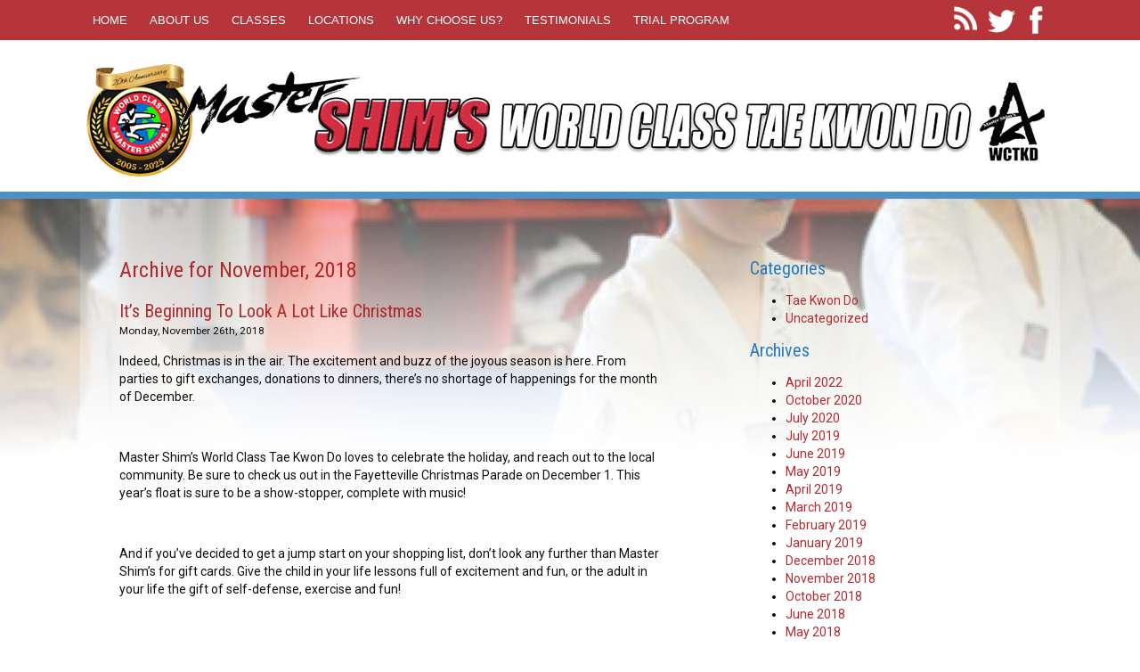

--- FILE ---
content_type: text/html; charset=UTF-8
request_url: https://atlantatkd.com/2018/11/
body_size: 10608
content:
<!DOCTYPE html PUBLIC "-//W3C//DTD XHTML 1.0 Transitional//EN" "http://www.w3.org/TR/xhtml1/DTD/xhtml1-transitional.dtd">
<html xmlns="http://www.w3.org/1999/xhtml" lang="en-US">

<head profile="http://gmpg.org/xfn/11">
<meta http-equiv="Content-Type" content="text/html; charset=UTF-8" />
<title>November 2018 - Master Shim&#039;s World Class Tae Kwon Do</title>
<link rel="shortcut icon" href="https://atlantatkd.com/favicon.ico" type="image/x-icon" />
<script src="https://atlantatkd.com/wp-content/themes/MasterShimWCTKD/includes/shim-scripts.js"></script>
<meta name="generator" content="WordPress 6.2.8" /> <!-- leave this for stats -->
<!-- jQuery library (served from Google) -->
<script src="https://ajax.googleapis.com/ajax/libs/jquery/1.8.2/jquery.min.js"></script>
<meta name="viewport" content="width=device-width; initial-scale=1.0; maximum-scale=1.0; user-scalable=0;" />

<link rel="stylesheet" href="https://atlantatkd.com/wp-content/themes/MasterShimWCTKD/style.css" type="text/css" media="screen" />


<link rel="alternate" type="application/rss+xml" title="Master Shim&#039;s World Class Tae Kwon Do RSS Feed" href="https://atlantatkd.com/feed/" />
<link rel="pingback" href="https://atlantatkd.com/xmlrpc.php" />
<style>
#menu .menu li.ltiger {display:none; }
#menu .menu li.wbelt {display:none; }
#menu .menu li.ybelt {display:none;  }
#menu .menu li.gstripe {display:none;  }
#menu .menu li.gbelt {display:none;  }
#menu .menu li.bstripe {display:none;  }
#menu .menu li.bbelt {display:none;  }
#menu .menu li.rstripe {display:none;  }
#menu .menu li.rbelt {display:none;  }
#menu .menu li.sbstripe {display:none;  }
#menu .menu li.dbstripe {display:none;  }
#menu .menu li.blackbelt { display:none; }
</style>
<meta name='robots' content='noindex, follow' />

	<!-- This site is optimized with the Yoast SEO plugin v20.3 - https://yoast.com/wordpress/plugins/seo/ -->
	<meta property="og:locale" content="en_US" />
	<meta property="og:type" content="website" />
	<meta property="og:title" content="November 2018 - Master Shim&#039;s World Class Tae Kwon Do" />
	<meta property="og:url" content="https://atlantatkd.com/2018/11/" />
	<meta property="og:site_name" content="Master Shim&#039;s World Class Tae Kwon Do" />
	<script type="application/ld+json" class="yoast-schema-graph">{"@context":"https://schema.org","@graph":[{"@type":"CollectionPage","@id":"https://atlantatkd.com/2018/11/","url":"https://atlantatkd.com/2018/11/","name":"November 2018 - Master Shim&#039;s World Class Tae Kwon Do","isPartOf":{"@id":"https://atlantatkd.com/#website"},"breadcrumb":{"@id":"https://atlantatkd.com/2018/11/#breadcrumb"},"inLanguage":"en-US"},{"@type":"BreadcrumbList","@id":"https://atlantatkd.com/2018/11/#breadcrumb","itemListElement":[{"@type":"ListItem","position":1,"name":"Home","item":"https://atlantatkd.com/"},{"@type":"ListItem","position":2,"name":"Archives for November 2018"}]},{"@type":"WebSite","@id":"https://atlantatkd.com/#website","url":"https://atlantatkd.com/","name":"Master Shim&#039;s World Class Tae Kwon Do","description":"Martial Arts Fayetteville Peachtree City Stockbridge","potentialAction":[{"@type":"SearchAction","target":{"@type":"EntryPoint","urlTemplate":"https://atlantatkd.com/?s={search_term_string}"},"query-input":"required name=search_term_string"}],"inLanguage":"en-US"}]}</script>
	<!-- / Yoast SEO plugin. -->


<link rel="alternate" type="application/rss+xml" title="Master Shim&#039;s World Class Tae Kwon Do &raquo; Feed" href="https://atlantatkd.com/feed/" />
<link rel="alternate" type="application/rss+xml" title="Master Shim&#039;s World Class Tae Kwon Do &raquo; Comments Feed" href="https://atlantatkd.com/comments/feed/" />
<script type="text/javascript">
window._wpemojiSettings = {"baseUrl":"https:\/\/s.w.org\/images\/core\/emoji\/14.0.0\/72x72\/","ext":".png","svgUrl":"https:\/\/s.w.org\/images\/core\/emoji\/14.0.0\/svg\/","svgExt":".svg","source":{"concatemoji":"https:\/\/atlantatkd.com\/wp-includes\/js\/wp-emoji-release.min.js?ver=6.2.8"}};
/*! This file is auto-generated */
!function(e,a,t){var n,r,o,i=a.createElement("canvas"),p=i.getContext&&i.getContext("2d");function s(e,t){p.clearRect(0,0,i.width,i.height),p.fillText(e,0,0);e=i.toDataURL();return p.clearRect(0,0,i.width,i.height),p.fillText(t,0,0),e===i.toDataURL()}function c(e){var t=a.createElement("script");t.src=e,t.defer=t.type="text/javascript",a.getElementsByTagName("head")[0].appendChild(t)}for(o=Array("flag","emoji"),t.supports={everything:!0,everythingExceptFlag:!0},r=0;r<o.length;r++)t.supports[o[r]]=function(e){if(p&&p.fillText)switch(p.textBaseline="top",p.font="600 32px Arial",e){case"flag":return s("\ud83c\udff3\ufe0f\u200d\u26a7\ufe0f","\ud83c\udff3\ufe0f\u200b\u26a7\ufe0f")?!1:!s("\ud83c\uddfa\ud83c\uddf3","\ud83c\uddfa\u200b\ud83c\uddf3")&&!s("\ud83c\udff4\udb40\udc67\udb40\udc62\udb40\udc65\udb40\udc6e\udb40\udc67\udb40\udc7f","\ud83c\udff4\u200b\udb40\udc67\u200b\udb40\udc62\u200b\udb40\udc65\u200b\udb40\udc6e\u200b\udb40\udc67\u200b\udb40\udc7f");case"emoji":return!s("\ud83e\udef1\ud83c\udffb\u200d\ud83e\udef2\ud83c\udfff","\ud83e\udef1\ud83c\udffb\u200b\ud83e\udef2\ud83c\udfff")}return!1}(o[r]),t.supports.everything=t.supports.everything&&t.supports[o[r]],"flag"!==o[r]&&(t.supports.everythingExceptFlag=t.supports.everythingExceptFlag&&t.supports[o[r]]);t.supports.everythingExceptFlag=t.supports.everythingExceptFlag&&!t.supports.flag,t.DOMReady=!1,t.readyCallback=function(){t.DOMReady=!0},t.supports.everything||(n=function(){t.readyCallback()},a.addEventListener?(a.addEventListener("DOMContentLoaded",n,!1),e.addEventListener("load",n,!1)):(e.attachEvent("onload",n),a.attachEvent("onreadystatechange",function(){"complete"===a.readyState&&t.readyCallback()})),(e=t.source||{}).concatemoji?c(e.concatemoji):e.wpemoji&&e.twemoji&&(c(e.twemoji),c(e.wpemoji)))}(window,document,window._wpemojiSettings);
</script>
<style type="text/css">
img.wp-smiley,
img.emoji {
	display: inline !important;
	border: none !important;
	box-shadow: none !important;
	height: 1em !important;
	width: 1em !important;
	margin: 0 0.07em !important;
	vertical-align: -0.1em !important;
	background: none !important;
	padding: 0 !important;
}
</style>
	<link rel='stylesheet' id='jquery.prettyphoto-css' href='https://atlantatkd.com/wp-content/plugins/wp-video-lightbox/css/prettyPhoto.css?ver=6.2.8' type='text/css' media='all' />
<link rel='stylesheet' id='video-lightbox-css' href='https://atlantatkd.com/wp-content/plugins/wp-video-lightbox/wp-video-lightbox.css?ver=6.2.8' type='text/css' media='all' />
<link rel='stylesheet' id='wp-block-library-css' href='https://atlantatkd.com/wp-includes/css/dist/block-library/style.min.css?ver=6.2.8' type='text/css' media='all' />
<link rel='stylesheet' id='quotescollection-block-quotes-css' href='https://atlantatkd.com/wp-content/plugins/quotes-collection/blocks/quotes/style.css?ver=1623538972' type='text/css' media='all' />
<link rel='stylesheet' id='quotescollection-block-random-quote-css' href='https://atlantatkd.com/wp-content/plugins/quotes-collection/blocks/random-quote/style.css?ver=1623538972' type='text/css' media='all' />
<link rel='stylesheet' id='classic-theme-styles-css' href='https://atlantatkd.com/wp-includes/css/classic-themes.min.css?ver=6.2.8' type='text/css' media='all' />
<style id='global-styles-inline-css' type='text/css'>
body{--wp--preset--color--black: #000000;--wp--preset--color--cyan-bluish-gray: #abb8c3;--wp--preset--color--white: #ffffff;--wp--preset--color--pale-pink: #f78da7;--wp--preset--color--vivid-red: #cf2e2e;--wp--preset--color--luminous-vivid-orange: #ff6900;--wp--preset--color--luminous-vivid-amber: #fcb900;--wp--preset--color--light-green-cyan: #7bdcb5;--wp--preset--color--vivid-green-cyan: #00d084;--wp--preset--color--pale-cyan-blue: #8ed1fc;--wp--preset--color--vivid-cyan-blue: #0693e3;--wp--preset--color--vivid-purple: #9b51e0;--wp--preset--gradient--vivid-cyan-blue-to-vivid-purple: linear-gradient(135deg,rgba(6,147,227,1) 0%,rgb(155,81,224) 100%);--wp--preset--gradient--light-green-cyan-to-vivid-green-cyan: linear-gradient(135deg,rgb(122,220,180) 0%,rgb(0,208,130) 100%);--wp--preset--gradient--luminous-vivid-amber-to-luminous-vivid-orange: linear-gradient(135deg,rgba(252,185,0,1) 0%,rgba(255,105,0,1) 100%);--wp--preset--gradient--luminous-vivid-orange-to-vivid-red: linear-gradient(135deg,rgba(255,105,0,1) 0%,rgb(207,46,46) 100%);--wp--preset--gradient--very-light-gray-to-cyan-bluish-gray: linear-gradient(135deg,rgb(238,238,238) 0%,rgb(169,184,195) 100%);--wp--preset--gradient--cool-to-warm-spectrum: linear-gradient(135deg,rgb(74,234,220) 0%,rgb(151,120,209) 20%,rgb(207,42,186) 40%,rgb(238,44,130) 60%,rgb(251,105,98) 80%,rgb(254,248,76) 100%);--wp--preset--gradient--blush-light-purple: linear-gradient(135deg,rgb(255,206,236) 0%,rgb(152,150,240) 100%);--wp--preset--gradient--blush-bordeaux: linear-gradient(135deg,rgb(254,205,165) 0%,rgb(254,45,45) 50%,rgb(107,0,62) 100%);--wp--preset--gradient--luminous-dusk: linear-gradient(135deg,rgb(255,203,112) 0%,rgb(199,81,192) 50%,rgb(65,88,208) 100%);--wp--preset--gradient--pale-ocean: linear-gradient(135deg,rgb(255,245,203) 0%,rgb(182,227,212) 50%,rgb(51,167,181) 100%);--wp--preset--gradient--electric-grass: linear-gradient(135deg,rgb(202,248,128) 0%,rgb(113,206,126) 100%);--wp--preset--gradient--midnight: linear-gradient(135deg,rgb(2,3,129) 0%,rgb(40,116,252) 100%);--wp--preset--duotone--dark-grayscale: url('#wp-duotone-dark-grayscale');--wp--preset--duotone--grayscale: url('#wp-duotone-grayscale');--wp--preset--duotone--purple-yellow: url('#wp-duotone-purple-yellow');--wp--preset--duotone--blue-red: url('#wp-duotone-blue-red');--wp--preset--duotone--midnight: url('#wp-duotone-midnight');--wp--preset--duotone--magenta-yellow: url('#wp-duotone-magenta-yellow');--wp--preset--duotone--purple-green: url('#wp-duotone-purple-green');--wp--preset--duotone--blue-orange: url('#wp-duotone-blue-orange');--wp--preset--font-size--small: 13px;--wp--preset--font-size--medium: 20px;--wp--preset--font-size--large: 36px;--wp--preset--font-size--x-large: 42px;--wp--preset--spacing--20: 0.44rem;--wp--preset--spacing--30: 0.67rem;--wp--preset--spacing--40: 1rem;--wp--preset--spacing--50: 1.5rem;--wp--preset--spacing--60: 2.25rem;--wp--preset--spacing--70: 3.38rem;--wp--preset--spacing--80: 5.06rem;--wp--preset--shadow--natural: 6px 6px 9px rgba(0, 0, 0, 0.2);--wp--preset--shadow--deep: 12px 12px 50px rgba(0, 0, 0, 0.4);--wp--preset--shadow--sharp: 6px 6px 0px rgba(0, 0, 0, 0.2);--wp--preset--shadow--outlined: 6px 6px 0px -3px rgba(255, 255, 255, 1), 6px 6px rgba(0, 0, 0, 1);--wp--preset--shadow--crisp: 6px 6px 0px rgba(0, 0, 0, 1);}:where(.is-layout-flex){gap: 0.5em;}body .is-layout-flow > .alignleft{float: left;margin-inline-start: 0;margin-inline-end: 2em;}body .is-layout-flow > .alignright{float: right;margin-inline-start: 2em;margin-inline-end: 0;}body .is-layout-flow > .aligncenter{margin-left: auto !important;margin-right: auto !important;}body .is-layout-constrained > .alignleft{float: left;margin-inline-start: 0;margin-inline-end: 2em;}body .is-layout-constrained > .alignright{float: right;margin-inline-start: 2em;margin-inline-end: 0;}body .is-layout-constrained > .aligncenter{margin-left: auto !important;margin-right: auto !important;}body .is-layout-constrained > :where(:not(.alignleft):not(.alignright):not(.alignfull)){max-width: var(--wp--style--global--content-size);margin-left: auto !important;margin-right: auto !important;}body .is-layout-constrained > .alignwide{max-width: var(--wp--style--global--wide-size);}body .is-layout-flex{display: flex;}body .is-layout-flex{flex-wrap: wrap;align-items: center;}body .is-layout-flex > *{margin: 0;}:where(.wp-block-columns.is-layout-flex){gap: 2em;}.has-black-color{color: var(--wp--preset--color--black) !important;}.has-cyan-bluish-gray-color{color: var(--wp--preset--color--cyan-bluish-gray) !important;}.has-white-color{color: var(--wp--preset--color--white) !important;}.has-pale-pink-color{color: var(--wp--preset--color--pale-pink) !important;}.has-vivid-red-color{color: var(--wp--preset--color--vivid-red) !important;}.has-luminous-vivid-orange-color{color: var(--wp--preset--color--luminous-vivid-orange) !important;}.has-luminous-vivid-amber-color{color: var(--wp--preset--color--luminous-vivid-amber) !important;}.has-light-green-cyan-color{color: var(--wp--preset--color--light-green-cyan) !important;}.has-vivid-green-cyan-color{color: var(--wp--preset--color--vivid-green-cyan) !important;}.has-pale-cyan-blue-color{color: var(--wp--preset--color--pale-cyan-blue) !important;}.has-vivid-cyan-blue-color{color: var(--wp--preset--color--vivid-cyan-blue) !important;}.has-vivid-purple-color{color: var(--wp--preset--color--vivid-purple) !important;}.has-black-background-color{background-color: var(--wp--preset--color--black) !important;}.has-cyan-bluish-gray-background-color{background-color: var(--wp--preset--color--cyan-bluish-gray) !important;}.has-white-background-color{background-color: var(--wp--preset--color--white) !important;}.has-pale-pink-background-color{background-color: var(--wp--preset--color--pale-pink) !important;}.has-vivid-red-background-color{background-color: var(--wp--preset--color--vivid-red) !important;}.has-luminous-vivid-orange-background-color{background-color: var(--wp--preset--color--luminous-vivid-orange) !important;}.has-luminous-vivid-amber-background-color{background-color: var(--wp--preset--color--luminous-vivid-amber) !important;}.has-light-green-cyan-background-color{background-color: var(--wp--preset--color--light-green-cyan) !important;}.has-vivid-green-cyan-background-color{background-color: var(--wp--preset--color--vivid-green-cyan) !important;}.has-pale-cyan-blue-background-color{background-color: var(--wp--preset--color--pale-cyan-blue) !important;}.has-vivid-cyan-blue-background-color{background-color: var(--wp--preset--color--vivid-cyan-blue) !important;}.has-vivid-purple-background-color{background-color: var(--wp--preset--color--vivid-purple) !important;}.has-black-border-color{border-color: var(--wp--preset--color--black) !important;}.has-cyan-bluish-gray-border-color{border-color: var(--wp--preset--color--cyan-bluish-gray) !important;}.has-white-border-color{border-color: var(--wp--preset--color--white) !important;}.has-pale-pink-border-color{border-color: var(--wp--preset--color--pale-pink) !important;}.has-vivid-red-border-color{border-color: var(--wp--preset--color--vivid-red) !important;}.has-luminous-vivid-orange-border-color{border-color: var(--wp--preset--color--luminous-vivid-orange) !important;}.has-luminous-vivid-amber-border-color{border-color: var(--wp--preset--color--luminous-vivid-amber) !important;}.has-light-green-cyan-border-color{border-color: var(--wp--preset--color--light-green-cyan) !important;}.has-vivid-green-cyan-border-color{border-color: var(--wp--preset--color--vivid-green-cyan) !important;}.has-pale-cyan-blue-border-color{border-color: var(--wp--preset--color--pale-cyan-blue) !important;}.has-vivid-cyan-blue-border-color{border-color: var(--wp--preset--color--vivid-cyan-blue) !important;}.has-vivid-purple-border-color{border-color: var(--wp--preset--color--vivid-purple) !important;}.has-vivid-cyan-blue-to-vivid-purple-gradient-background{background: var(--wp--preset--gradient--vivid-cyan-blue-to-vivid-purple) !important;}.has-light-green-cyan-to-vivid-green-cyan-gradient-background{background: var(--wp--preset--gradient--light-green-cyan-to-vivid-green-cyan) !important;}.has-luminous-vivid-amber-to-luminous-vivid-orange-gradient-background{background: var(--wp--preset--gradient--luminous-vivid-amber-to-luminous-vivid-orange) !important;}.has-luminous-vivid-orange-to-vivid-red-gradient-background{background: var(--wp--preset--gradient--luminous-vivid-orange-to-vivid-red) !important;}.has-very-light-gray-to-cyan-bluish-gray-gradient-background{background: var(--wp--preset--gradient--very-light-gray-to-cyan-bluish-gray) !important;}.has-cool-to-warm-spectrum-gradient-background{background: var(--wp--preset--gradient--cool-to-warm-spectrum) !important;}.has-blush-light-purple-gradient-background{background: var(--wp--preset--gradient--blush-light-purple) !important;}.has-blush-bordeaux-gradient-background{background: var(--wp--preset--gradient--blush-bordeaux) !important;}.has-luminous-dusk-gradient-background{background: var(--wp--preset--gradient--luminous-dusk) !important;}.has-pale-ocean-gradient-background{background: var(--wp--preset--gradient--pale-ocean) !important;}.has-electric-grass-gradient-background{background: var(--wp--preset--gradient--electric-grass) !important;}.has-midnight-gradient-background{background: var(--wp--preset--gradient--midnight) !important;}.has-small-font-size{font-size: var(--wp--preset--font-size--small) !important;}.has-medium-font-size{font-size: var(--wp--preset--font-size--medium) !important;}.has-large-font-size{font-size: var(--wp--preset--font-size--large) !important;}.has-x-large-font-size{font-size: var(--wp--preset--font-size--x-large) !important;}
.wp-block-navigation a:where(:not(.wp-element-button)){color: inherit;}
:where(.wp-block-columns.is-layout-flex){gap: 2em;}
.wp-block-pullquote{font-size: 1.5em;line-height: 1.6;}
</style>
<link rel='stylesheet' id='contact-form-7-css' href='https://atlantatkd.com/wp-content/plugins/contact-form-7/includes/css/styles.css?ver=5.7.4' type='text/css' media='all' />
<link rel='stylesheet' id='quotescollection-css' href='https://atlantatkd.com/wp-content/plugins/quotes-collection/css/quotes-collection.css?ver=2.5.2' type='text/css' media='all' />
<link rel='stylesheet' id='ws-plugin--s2member-css' href='https://atlantatkd.com/wp-content/plugins/s2member/s2member-o.php?ws_plugin__s2member_css=1&#038;qcABC=1&#038;ver=221103-3563656343' type='text/css' media='all' />
<script type='text/javascript' src='https://atlantatkd.com/wp-includes/js/jquery/jquery.min.js?ver=3.6.4' id='jquery-core-js'></script>
<script type='text/javascript' src='https://atlantatkd.com/wp-includes/js/jquery/jquery-migrate.min.js?ver=3.4.0' id='jquery-migrate-js'></script>
<script type='text/javascript' src='https://atlantatkd.com/wp-content/plugins/wp-video-lightbox/js/jquery.prettyPhoto.js?ver=3.1.6' id='jquery.prettyphoto-js'></script>
<script type='text/javascript' id='video-lightbox-js-extra'>
/* <![CDATA[ */
var vlpp_vars = {"prettyPhoto_rel":"wp-video-lightbox","animation_speed":"fast","slideshow":"5000","autoplay_slideshow":"false","opacity":"0.80","show_title":"true","allow_resize":"true","allow_expand":"true","default_width":"640","default_height":"480","counter_separator_label":"\/","theme":"pp_default","horizontal_padding":"20","hideflash":"false","wmode":"opaque","autoplay":"false","modal":"false","deeplinking":"false","overlay_gallery":"true","overlay_gallery_max":"30","keyboard_shortcuts":"true","ie6_fallback":"true"};
/* ]]> */
</script>
<script type='text/javascript' src='https://atlantatkd.com/wp-content/plugins/wp-video-lightbox/js/video-lightbox.js?ver=3.1.6' id='video-lightbox-js'></script>
<script type='text/javascript' id='quotescollection-js-extra'>
/* <![CDATA[ */
var quotescollectionAjax = {"ajaxUrl":"https:\/\/atlantatkd.com\/wp-admin\/admin-ajax.php","nonce":"0d88a8cce9","nextQuote":"Next quote \u00bb","loading":"Loading...","error":"Error getting quote","autoRefreshMax":"20","autoRefreshCount":"0"};
/* ]]> */
</script>
<script type='text/javascript' src='https://atlantatkd.com/wp-content/plugins/quotes-collection/js/quotes-collection.js?ver=2.5.2' id='quotescollection-js'></script>
<link rel="https://api.w.org/" href="https://atlantatkd.com/wp-json/" /><link rel="EditURI" type="application/rsd+xml" title="RSD" href="https://atlantatkd.com/xmlrpc.php?rsd" />
<link rel="wlwmanifest" type="application/wlwmanifest+xml" href="https://atlantatkd.com/wp-includes/wlwmanifest.xml" />
<meta name="generator" content="WordPress 6.2.8" />
<script>
            WP_VIDEO_LIGHTBOX_VERSION="1.9.7";
            WP_VID_LIGHTBOX_URL="https://atlantatkd.com/wp-content/plugins/wp-video-lightbox";
                        function wpvl_paramReplace(name, string, value) {
                // Find the param with regex
                // Grab the first character in the returned string (should be ? or &)
                // Replace our href string with our new value, passing on the name and delimeter

                var re = new RegExp("[\?&]" + name + "=([^&#]*)");
                var matches = re.exec(string);
                var newString;

                if (matches === null) {
                    // if there are no params, append the parameter
                    newString = string + '?' + name + '=' + value;
                } else {
                    var delimeter = matches[0].charAt(0);
                    newString = string.replace(re, delimeter + name + "=" + value);
                }
                return newString;
            }
            </script><script type="text/javascript" src="https://atlantatkd.com/wp-content/plugins/si-captcha-for-wordpress/captcha/si_captcha.js?ver=1768676784"></script>
<!-- begin SI CAPTCHA Anti-Spam - login/register form style -->
<style type="text/css">
.si_captcha_small { width:175px; height:45px; padding-top:10px; padding-bottom:10px; }
.si_captcha_large { width:250px; height:60px; padding-top:10px; padding-bottom:10px; }
img#si_image_com { border-style:none; margin:0; padding-right:5px; float:left; }
img#si_image_reg { border-style:none; margin:0; padding-right:5px; float:left; }
img#si_image_log { border-style:none; margin:0; padding-right:5px; float:left; }
img#si_image_side_login { border-style:none; margin:0; padding-right:5px; float:left; }
img#si_image_checkout { border-style:none; margin:0; padding-right:5px; float:left; }
img#si_image_jetpack { border-style:none; margin:0; padding-right:5px; float:left; }
img#si_image_bbpress_topic { border-style:none; margin:0; padding-right:5px; float:left; }
.si_captcha_refresh { border-style:none; margin:0; vertical-align:bottom; }
div#si_captcha_input { display:block; padding-top:15px; padding-bottom:5px; }
label#si_captcha_code_label { margin:0; }
input#si_captcha_code_input { width:65px; }
p#si_captcha_code { clear: left; padding-top:10px; }
.si-captcha-jetpack-error { color:#DC3232; }
</style>
<!-- end SI CAPTCHA Anti-Spam - login/register form style -->
</head>
<body>





<div id="top">
<div class="content"><!-- <div class="mug"></div>end hero image -->
<div id="menu">
<div class="menu">
<div class="menu-main-menu-container"><ul id="mobile" class="menu"><li id="menu-item-419" class="menu-item menu-item-type-post_type menu-item-object-page menu-item-home menu-item-419"><a href="https://atlantatkd.com/">Home</a></li>
<li id="menu-item-420" class="menu-item menu-item-type-post_type menu-item-object-page menu-item-has-children menu-item-420"><a href="https://atlantatkd.com/about-us/">About Us</a>
<ul class="sub-menu">
	<li id="menu-item-436" class="menu-item menu-item-type-post_type menu-item-object-page menu-item-436"><a href="https://atlantatkd.com/about-us/faq/">FAQ</a></li>
	<li id="menu-item-437" class="menu-item menu-item-type-post_type menu-item-object-page menu-item-437"><a href="https://atlantatkd.com/about-us/community/">Community</a></li>
	<li id="menu-item-2162" class="menu-item menu-item-type-post_type menu-item-object-page menu-item-2162"><a href="https://atlantatkd.com/events/">Events</a></li>
	<li id="menu-item-2292" class="menu-item menu-item-type-post_type menu-item-object-page menu-item-2292"><a href="https://atlantatkd.com/camp-form/">Camp  Registration Form</a></li>
	<li id="menu-item-722" class="menu-item menu-item-type-post_type menu-item-object-page current_page_parent menu-item-722"><a href="https://atlantatkd.com/about-us/blog/">Blog</a></li>
</ul>
</li>
<li id="menu-item-421" class="menu-item menu-item-type-post_type menu-item-object-page menu-item-has-children menu-item-421"><a href="https://atlantatkd.com/classes/">Classes</a>
<ul class="sub-menu">
	<li id="menu-item-422" class="menu-item menu-item-type-post_type menu-item-object-page menu-item-422"><a href="https://atlantatkd.com/classes/kids-martial-arts-classes/">Kids Martial Arts Classes</a></li>
	<li id="menu-item-423" class="menu-item menu-item-type-post_type menu-item-object-page menu-item-423"><a href="https://atlantatkd.com/classes/adult-matial-arts-classes/">Adult Martial Arts Classes</a></li>
	<li id="menu-item-424" class="menu-item menu-item-type-post_type menu-item-object-page menu-item-424"><a href="https://atlantatkd.com/classes/preschool-martial-arts-classes/">Preschool Martial Arts Classes</a></li>
	<li id="menu-item-425" class="menu-item menu-item-type-post_type menu-item-object-page menu-item-425"><a href="https://atlantatkd.com/classes/family-martial-arts-classes/">Family Martial Arts Classes</a></li>
</ul>
</li>
<li id="menu-item-426" class="menu-item menu-item-type-post_type menu-item-object-page menu-item-has-children menu-item-426"><a href="https://atlantatkd.com/locations/">Locations</a>
<ul class="sub-menu">
	<li id="menu-item-438" class="menu-item menu-item-type-post_type menu-item-object-page menu-item-438"><a href="https://atlantatkd.com/locations/fayetteville-ga-martial-arts/">Fayetteville School</a></li>
	<li id="menu-item-439" class="menu-item menu-item-type-post_type menu-item-object-page menu-item-439"><a href="https://atlantatkd.com/locations/peachtree-city-school/">Peachtree City School</a></li>
	<li id="menu-item-893" class="menu-item menu-item-type-post_type menu-item-object-page menu-item-893"><a href="https://atlantatkd.com/locations/stockbridge-school/">Stockbridge School</a></li>
</ul>
</li>
<li id="menu-item-427" class="menu-item menu-item-type-post_type menu-item-object-page menu-item-has-children menu-item-427"><a href="https://atlantatkd.com/why-choose-us/">Why Choose us?</a>
<ul class="sub-menu">
	<li id="menu-item-440" class="menu-item menu-item-type-post_type menu-item-object-page menu-item-440"><a href="https://atlantatkd.com/why-choose-us/difference-takwondo-karate/">The Difference Between Tae Kwon Do and Karate ?</a></li>
</ul>
</li>
<li id="menu-item-428" class="menu-item menu-item-type-post_type menu-item-object-page menu-item-428"><a href="https://atlantatkd.com/testimonials/">Testimonials</a></li>
<li id="menu-item-429" class="menu-item menu-item-type-post_type menu-item-object-page menu-item-429"><a href="https://atlantatkd.com/beginners-martial-arts-classes-program/">Trial Program</a></li>
</ul></div></div><!-- end menu -->
<div class="social">
<a href="https://atlantatkd.com/feed/" target="_new"><div class="rss"></div></a><a href="https://twitter.com/MasterShimsWCTK" target="_new"><div class="twitter"></div></a><a href="https://www.facebook.com/MasterShimsWCTKD" target="_new"><div class="facebook"></div></a>

</div><!-- end social -->
</div><!-- end menu -->
</div><!-- end content -->
</div><!-- end top -->
<div id="inside">
<div id="header">


<a href="https://atlantatkd.com">
<div class="logo-new"></div></a>
<!-- <div class="logo2"></div>end logo 2 -->
<!-- <div class="tag">
<div class="tag-top">MASTER SHIM'S</div>end tag top -->
<!-- WORLD CLASS TAE KWON DO</div>end tag -->
<!-- <a href="https://atlantatkd.com"><div class="logo1" style="/*float:right;*/"></div></a>end logo 1 -->
</div><!-- end header -->

<div id="slide" style="background:url(https://atlantatkd.com/wp-content/themes/MasterShimWCTKD/images/inside1.jpg) top center no-repeat;background-size:100%;background-attachment: fixed;">
<div class="slide-grade"></div><!-- end slide grade -->

<div class="content">
<div class="grade">

<!-- end document header -->
<div class="col1">
		
 	   	  		<h2 class="pagetitle">Archive for November, 2018</h2>
 	  

		

				<div class="post">
				<h3 id="post-1567"><a href="https://atlantatkd.com/beginning-look-lot-like-christmas/" rel="bookmark" title="Permanent Link to It&#8217;s Beginning To Look A Lot Like Christmas">It&#8217;s Beginning To Look A Lot Like Christmas</a></h3>
				<small>Monday, November 26th, 2018</small>

				<div class="entry">
					<p>Indeed, Christmas is in the air. The excitement and buzz of the joyous season is here. From parties to gift exchanges, donations to dinners, there’s no shortage of happenings for the month of December.</p>
<p>&nbsp;</p>
<p>Master Shim’s World Class Tae Kwon Do loves to celebrate the holiday, and reach out to the local community. Be sure to check us out in the Fayetteville Christmas Parade on December 1. This year’s float is sure to be a show-stopper, complete with music!</p>
<p>&nbsp;</p>
<p>And if you’ve decided to get a jump start on your shopping list, don’t look any further than Master Shim’s for gift cards. Give the child in your life lessons full of excitement and fun, or the adult in your life the gift of self-defense, exercise and fun!</p>
<p>&nbsp;</p>
<p>Check out atlantatkd.com for more information.</p>
<p>&nbsp;</p>
<p>&nbsp;</p>
				</div>

				<div class="postmetadata">
                                 <p>Posted in <a href="https://atlantatkd.com/category/uncategorized/" rel="category tag">Uncategorized</a> |   <span>Comments Off<span class="screen-reader-text"> on It&#8217;s Beginning To Look A Lot Like Christmas</span></span></p>
                <p style="border-bottom:none;">Add this post to <a href="http://del.icio.us/post?url=https://atlantatkd.com/beginning-look-lot-like-christmas/&title=It&#8217;s Beginning To Look A Lot Like Christmas" target="_blank">Del.icio.us</a> -&nbsp;<a href="http://digg.com/submit?phase=2&url=https://atlantatkd.com/beginning-look-lot-like-christmas/&title=It&#8217;s Beginning To Look A Lot Like Christmas" target="_blank">Digg</a> </p>
                </div>

			</div>

				<div class="post">
				<h3 id="post-1565"><a href="https://atlantatkd.com/little-appreciation-goes-long-way/" rel="bookmark" title="Permanent Link to A Little Appreciation Goes A Long Way">A Little Appreciation Goes A Long Way</a></h3>
				<small>Monday, November 19th, 2018</small>

				<div class="entry">
					<p>With the Thanksgiving Holiday upon us, many people have chosen to adopt an attitude of gratitude. But having a mindset of thankfulness isn’t just for the month of November. Nor is expressing appreciation to others. Here are a few ways that you can show someone all year long that you are thankful.</p>
<p>&nbsp;</p>
<p>Focus on providing your full attention when someone is in your presence. Simple acts like making eye contact and actively listening to what the person has to say can make someone feel appreciated and valued. So can remembering your manners. Two little words – “thank you” – can make a big impression.</p>
<p>&nbsp;</p>
<p>Lending your support always makes someone feel like they matter to you. Whether you’re just offering heartfelt congratulations, or reveling in a success or victory as if it were your own, your happiness for them will make all the difference. You can also be sure to share their praise. This is especially applicable when a waiter, waitress or someone in the marketplace provides you excellent service. Share your kudos with their manager, or via online review. Tipping well for good service, when applicable, is a much-appreciated gesture.</p>
<p>&nbsp;</p>
<p>A few other ideas for expressing gratitude …. handwriting letters. In this era of emails, texts and tweets, taking the time to write a note by hand is an especially thoughtful gesture. A note to say “thinking of you” or “thank you” or even “I love you” is very impactful. And a small little gift, which doesn’t have to be costly, can relay thankfulness.</p>
<p>&nbsp;</p>
<p>Keep the spirit of gratitude going all year long.</p>
<p>&nbsp;</p>
<p>Have a safe and Happy Thanksgiving from Master Shim’s World Class Tae Kwon Do.</p>
				</div>

				<div class="postmetadata">
                                 <p>Posted in <a href="https://atlantatkd.com/category/uncategorized/" rel="category tag">Uncategorized</a> |   <span>Comments Off<span class="screen-reader-text"> on A Little Appreciation Goes A Long Way</span></span></p>
                <p style="border-bottom:none;">Add this post to <a href="http://del.icio.us/post?url=https://atlantatkd.com/little-appreciation-goes-long-way/&title=A Little Appreciation Goes A Long Way" target="_blank">Del.icio.us</a> -&nbsp;<a href="http://digg.com/submit?phase=2&url=https://atlantatkd.com/little-appreciation-goes-long-way/&title=A Little Appreciation Goes A Long Way" target="_blank">Digg</a> </p>
                </div>

			</div>

				<div class="post">
				<h3 id="post-1562"><a href="https://atlantatkd.com/did-you-know-5/" rel="bookmark" title="Permanent Link to DID YOU KNOW . . .">DID YOU KNOW . . .</a></h3>
				<small>Monday, November 12th, 2018</small>

				<div class="entry">
					<p><u></u><u>GERD AWARENESS</u></p>
<p>&nbsp;</p>
<p>Heartburn, acid reflux, continual coughing and an ever-present sore throat can all be symptomatic of GERD. GERD stands for gastroesophageal reflux disease, and it’s a chronic digestive condition that affects 15 – 30% of the US population. November 19-25 is GERD awareness week. To honor the designation, here’s a look at some symptoms that accompany the condition, as well as potential solutions.</p>
<p>&nbsp;</p>
<p>Symptoms include:</p>
<ul>
<li>Heartburn that persists more than 2 weeks</li>
<li>Heartburn that wakes you up at night</li>
<li>Discomfort that interferes with daily activity</li>
<li>Pain or difficulty when you swallow</li>
</ul>
<p>&nbsp;</p>
<p>Solutions can include:</p>
<ul>
<li>Changing diet; removing foods that trigger symptoms</li>
<li>Medication to relieve symptoms and reduce stomach acid</li>
<li>Surgery for severe situations</li>
<li>Holistic methods to help with gut repair</li>
</ul>
				</div>

				<div class="postmetadata">
                                 <p>Posted in <a href="https://atlantatkd.com/category/uncategorized/" rel="category tag">Uncategorized</a> |   <span>Comments Off<span class="screen-reader-text"> on DID YOU KNOW . . .</span></span></p>
                <p style="border-bottom:none;">Add this post to <a href="http://del.icio.us/post?url=https://atlantatkd.com/did-you-know-5/&title=DID YOU KNOW . . ." target="_blank">Del.icio.us</a> -&nbsp;<a href="http://digg.com/submit?phase=2&url=https://atlantatkd.com/did-you-know-5/&title=DID YOU KNOW . . ." target="_blank">Digg</a> </p>
                </div>

			</div>

				<div class="post">
				<h3 id="post-1557"><a href="https://atlantatkd.com/water-body-good/" rel="bookmark" title="Permanent Link to Water Does A Body Good">Water Does A Body Good</a></h3>
				<small>Saturday, November 3rd, 2018</small>

				<div class="entry">
					<p>Cooler temperatures and leaves turning colors signal that the fall season has settled in. While the lack of blazing temperatures may not seem to illicit the same need to quench your thirst, it’s vital to remember the importance of hydration during cold weather months.</p>
<p>&nbsp;</p>
<p>First of all, not drinking enough water affects both your physical and mental capabilities. Just a slight percentage decrease in your water intake can lead to brain fog and a loss of mental sharpness. The physical can follow, from feeling thirsty to inability to achieve tasks. Incidentally, by the time you realize you’re thirsty, it’s already reached a low point.</p>
<p>&nbsp;</p>
<p>Although a variety of other liquids boast that they can quench your thirst, it’s not the same as having water. In fact, ironically, some drinks can cause you to lose fluids. Among them, coffee and caffeinated drinks. You can wind up in worse shape and less hydrated after gulping a large Coke.</p>
<p>&nbsp;</p>
<p>Don’t let the cool temps fool you. Although you may not be sweating profusely like you would in mid-June, you’re still losing fluids. Keep up your water intake, and don’t be lulled into a false sense of security. By being educated and informed as far as what your body needs, you’ll keep the fall season fun!</p>
<p>&nbsp;</p>
<p>And while we’re discussing the Autumn season, here are a couple of fun things coming up at Master Shim’s World Class Tae Kwon Do:</p>
<p>The 2018 Ha Tae Kyung Taekwondo Championship will kick off the fall tournament season, on November 10. A week later, Master Shim’s 3<sup>rd</sup> Annual Fall Family Festival will be an exciting time for all ages.</p>
<p>&nbsp;</p>
<p>Get more details at atlantatkd.com.</p>
				</div>

				<div class="postmetadata">
                                 <p>Posted in <a href="https://atlantatkd.com/category/uncategorized/" rel="category tag">Uncategorized</a> |   <span>Comments Off<span class="screen-reader-text"> on Water Does A Body Good</span></span></p>
                <p style="border-bottom:none;">Add this post to <a href="http://del.icio.us/post?url=https://atlantatkd.com/water-body-good/&title=Water Does A Body Good" target="_blank">Del.icio.us</a> -&nbsp;<a href="http://digg.com/submit?phase=2&url=https://atlantatkd.com/water-body-good/&title=Water Does A Body Good" target="_blank">Digg</a> </p>
                </div>

			</div>

				<div class="post">
				<h3 id="post-1555"><a href="https://atlantatkd.com/did-you-know-4/" rel="bookmark" title="Permanent Link to Did You Know. . .">Did You Know. . .</a></h3>
				<small>Saturday, November 3rd, 2018</small>

				<div class="entry">
					<p>Muscle strain and muscle sprain are often used interchangeably. In some instances, they can share similar symptoms. Strains and sprains are, however, different injuries with different diagnosis and varied methods of treatment.</p>
<p>&nbsp;</p>
<ul>
<li>A sprain is defined as a stretching or tearing of ligaments</li>
<li>The stretching or tearing of a muscle or tendon is a strain</li>
<li>Both injuries have the same initial treatment: rest, ice, elevation</li>
<li>Symptoms of both can include pain, swelling, and limited movement to the area</li>
<li>Numbness, pain or difficulty moving are reasons to see a doctor for further treatment</li>
<li>Fatigue, poor conditioning, and improper warm up can all contribute to strains and sprains happening</li>
<li>Stretching and strengthening exercises can help out with prevention</li>
<li>Use proper form and technique when engaged in activity</li>
</ul>
<p>&nbsp;</p>
<p>&nbsp;</p>
<p>&nbsp;</p>
<p>&nbsp;</p>
				</div>

				<div class="postmetadata">
                                 <p>Posted in <a href="https://atlantatkd.com/category/uncategorized/" rel="category tag">Uncategorized</a> |   <span>Comments Off<span class="screen-reader-text"> on Did You Know. . .</span></span></p>
                <p style="border-bottom:none;">Add this post to <a href="http://del.icio.us/post?url=https://atlantatkd.com/did-you-know-4/&title=Did You Know. . ." target="_blank">Del.icio.us</a> -&nbsp;<a href="http://digg.com/submit?phase=2&url=https://atlantatkd.com/did-you-know-4/&title=Did You Know. . ." target="_blank">Digg</a> </p>
                </div>

			</div>

				<div class="post">
				<h3 id="post-1543"><a href="https://atlantatkd.com/an-array-of-skills/" rel="bookmark" title="Permanent Link to An Array of Skills">An Array of Skills</a></h3>
				<small>Saturday, November 3rd, 2018</small>

				<div class="entry">
					<p>Did You Know ….</p>
<p>&nbsp;</p>
<p>The U.S. Open International Tae Kwon Do Hanmadang held its 10<sup>th</sup> Annual event in July. This year’s event hosted close to 1300 Tae Kwon Do enthusiasts from around the world, and offers them an outlet to showcase their skills. Here are a few details about the event:</p>
<ul>
<li>The first contest was held in 1992 in Denver.</li>
<li>Participants showcase their skills in traditional forms, creative forms, creative board breaking, power breaking and demonstration team events.</li>
<li>Practitioners from China, Taiwan, Korea and other European and Pan American countries are represented.</li>
<li>A world-famous Tae Kwon Do Demonstration Team performed at this year’s Opening Ceremonies.</li>
<li>Grandparents, parents, children, aunts and uncles can form teams.</li>
<li>Other host cities include Colorado Springs and Chicago.</li>
</ul>
<p>&nbsp;</p>
				</div>

				<div class="postmetadata">
                                 <p>Posted in <a href="https://atlantatkd.com/category/uncategorized/" rel="category tag">Uncategorized</a> |   <span>Comments Off<span class="screen-reader-text"> on An Array of Skills</span></span></p>
                <p style="border-bottom:none;">Add this post to <a href="http://del.icio.us/post?url=https://atlantatkd.com/an-array-of-skills/&title=An Array of Skills" target="_blank">Del.icio.us</a> -&nbsp;<a href="http://digg.com/submit?phase=2&url=https://atlantatkd.com/an-array-of-skills/&title=An Array of Skills" target="_blank">Digg</a> </p>
                </div>

			</div>

				<div class="navigation">
			<div class="alignleft"></div>
			<div class="alignright"></div>
		</div>
	
</div><!-- end col 1 -->
<div class="col2">

<!-- Blog Sidebar -->
 <h3>Categories</h3>
			<ul>
					<li class="cat-item cat-item-4"><a href="https://atlantatkd.com/category/tae-kwon-do/">Tae Kwon Do</a>
</li>
	<li class="cat-item cat-item-1"><a href="https://atlantatkd.com/category/uncategorized/">Uncategorized</a>
</li>
			</ul>

			<h3>Archives</h3>
			<ul>
					<li><a href='https://atlantatkd.com/2022/04/'>April 2022</a></li>
	<li><a href='https://atlantatkd.com/2020/10/'>October 2020</a></li>
	<li><a href='https://atlantatkd.com/2020/07/'>July 2020</a></li>
	<li><a href='https://atlantatkd.com/2019/07/'>July 2019</a></li>
	<li><a href='https://atlantatkd.com/2019/06/'>June 2019</a></li>
	<li><a href='https://atlantatkd.com/2019/05/'>May 2019</a></li>
	<li><a href='https://atlantatkd.com/2019/04/'>April 2019</a></li>
	<li><a href='https://atlantatkd.com/2019/03/'>March 2019</a></li>
	<li><a href='https://atlantatkd.com/2019/02/'>February 2019</a></li>
	<li><a href='https://atlantatkd.com/2019/01/'>January 2019</a></li>
	<li><a href='https://atlantatkd.com/2018/12/'>December 2018</a></li>
	<li><a href='https://atlantatkd.com/2018/11/' aria-current="page">November 2018</a></li>
	<li><a href='https://atlantatkd.com/2018/10/'>October 2018</a></li>
	<li><a href='https://atlantatkd.com/2018/06/'>June 2018</a></li>
	<li><a href='https://atlantatkd.com/2018/05/'>May 2018</a></li>
	<li><a href='https://atlantatkd.com/2018/04/'>April 2018</a></li>
	<li><a href='https://atlantatkd.com/2018/02/'>February 2018</a></li>
	<li><a href='https://atlantatkd.com/2018/01/'>January 2018</a></li>
	<li><a href='https://atlantatkd.com/2017/11/'>November 2017</a></li>
	<li><a href='https://atlantatkd.com/2017/07/'>July 2017</a></li>
	<li><a href='https://atlantatkd.com/2016/11/'>November 2016</a></li>
	<li><a href='https://atlantatkd.com/2016/06/'>June 2016</a></li>
	<li><a href='https://atlantatkd.com/2015/12/'>December 2015</a></li>
	<li><a href='https://atlantatkd.com/2015/11/'>November 2015</a></li>
	<li><a href='https://atlantatkd.com/2015/10/'>October 2015</a></li>
	<li><a href='https://atlantatkd.com/2015/09/'>September 2015</a></li>
	<li><a href='https://atlantatkd.com/2015/08/'>August 2015</a></li>
			</ul>

			<!-- Blog Sidebar -->
			
	
	

</div><!-- emd col 2 -->

<!-- footer start -->

<div class="clear"></div>

</div><!-- end grade -->
</div><!-- end content -->

</div><!-- end slide -->

</div><!-- end inside -->
<div id="footer">
<div class="content">
<div class="col1">


<!-- Footer Sidebar -->
 
<!-- Footer Sidebar -->
			
	
	


</div><!-- end col1 -->
<div class="col2">
<div class="logo2"></div><!-- end logo 2 -->
<div class="foot-contact">
<div class="address">Peachtree City<br>
<span class="phone">770-487-4445</span></div>
<div class="contact"  style="padding-top:20px;">
<!-- <div class="social">
<a href="https://atlantatkd.com/feed/" target="_new"><div class="rss"></div></a><a href="https://twitter.com/MasterShimsWCTK" target="_new"><div class="twitter"></div></a><a href="https://www.facebook.com/MasterShimsWCTKD" target="_new"><div class="facebook"></div></a>

</div> -->
<div class="address">Fayetteville<br>
<span class="phone">770-460-3356</span></div>

 <a href="mailto:info@atlantatkd.com">info@atlantatkd.com</a></div><!-- end contact -->
<div class="address">Stockbridge<br>
<span class="phone">770-742-3552</span></div>
<div class="address">Evans<br>
<span class="phone">706-432-8870</span></div>
</div><!-- end foot contact-->
<div class="logo1"></div><!-- end logo 1 -->
</div><!-- end col2 -->
</div><!-- end content -->
<div class="clear"></div>
<div class="divider"></div><!-- end divider -->
<div class="content">
<div class="foot-menu">
<div class="menu">
<div class="menu-footer-menu-container"><ul id="menu-footer-menu" class="menu"><li id="menu-item-430" class="menu-item menu-item-type-post_type menu-item-object-page menu-item-430"><a href="https://atlantatkd.com/about-us/">About Us</a></li>
<li id="menu-item-431" class="menu-item menu-item-type-post_type menu-item-object-page menu-item-431"><a href="https://atlantatkd.com/classes/">Classes</a></li>
<li id="menu-item-432" class="menu-item menu-item-type-post_type menu-item-object-page menu-item-432"><a href="https://atlantatkd.com/locations/">Locations</a></li>
<li id="menu-item-433" class="menu-item menu-item-type-post_type menu-item-object-page menu-item-433"><a href="https://atlantatkd.com/why-choose-us/">Why Choose us?</a></li>
<li id="menu-item-434" class="menu-item menu-item-type-post_type menu-item-object-page menu-item-434"><a href="https://atlantatkd.com/testimonials/">Testimonials</a></li>
<li id="menu-item-435" class="menu-item menu-item-type-post_type menu-item-object-page menu-item-435"><a href="https://atlantatkd.com/beginners-martial-arts-classes-program/">Trial Program</a></li>
</ul></div></div><!-- end menu -->
</div><!-- end foot menu -->

<div class="copyright">
&copy; 2026 Master Shim`s World Class Tae Kwon Do. All Rights Reserved.</div><!-- end copyright -->

<div class="clear"></div>
</div><!-- end content -->
</div><!-- end footer -->
<script>
$("#mobile").addClass("js").before('<div id="nav"><span class="icon-bar"></span><span class="icon-bar"></span><span class="icon-bar"></span></div>');
	$("#nav").click(function(){
		$("#mobile").toggle();
	});
	$(window).resize(function(){
		if(window.innerWidth > 960) {
			$("#mobile").removeAttr("style");
		}
	});
	</script>
<script type='text/javascript' src='https://atlantatkd.com/wp-content/plugins/contact-form-7/includes/swv/js/index.js?ver=5.7.4' id='swv-js'></script>
<script type='text/javascript' id='contact-form-7-js-extra'>
/* <![CDATA[ */
var wpcf7 = {"api":{"root":"https:\/\/atlantatkd.com\/wp-json\/","namespace":"contact-form-7\/v1"}};
/* ]]> */
</script>
<script type='text/javascript' src='https://atlantatkd.com/wp-content/plugins/contact-form-7/includes/js/index.js?ver=5.7.4' id='contact-form-7-js'></script>
<script type='text/javascript' src='https://atlantatkd.com/wp-content/plugins/page-links-to/dist/new-tab.js?ver=3.3.7' id='page-links-to-js'></script>
<script type='text/javascript' data-cfasync="false" src='https://atlantatkd.com/wp-content/plugins/s2member/s2member-o.php?ws_plugin__s2member_js_w_globals=1&#038;qcABC=1&#038;ver=221103-3563656343' id='ws-plugin--s2member-js'></script>
</body>
</html>

--- FILE ---
content_type: text/css
request_url: https://atlantatkd.com/wp-content/themes/MasterShimWCTKD/style.css
body_size: 5908
content:
/*
Theme Name: MasterShimWCTKD
Theme URI: http://www.graphictechnique.com
Description: Custom WordPress theme for Master Shim's World Class Tae Kwon Do. Designed by <a href="http://www.graphictechnique.com/">Graphic Technique.
Version: 1.0
Author: Chris Frishe
Author URI: http://www.graphictechnique.com
*/

@import url(https://fonts.googleapis.com/css?family=Roboto);
@import url(https://fonts.googleapis.com/css?family=Roboto+Condensed);

/* ====================   Layout   ==================  */

html, body{
  height:100%;
}
#top {width:100%;height:45px;margin:0;background-color:#ae1f24;opacity:0.9;filter:alpha(opacity=90);position:relative;z-index:1000; }
#top .content, #inside .content {width:1100px;margin:0px auto;padding:0px; } 

#menu {width:100%;height:45px;text-align:left;position:relative;z-index:3000;}
#menu .menu {display:inline-block;}
#menu .social {width:200px;height:40px;float:right;text-align:right;position:relative;z-index:20;}

#header {width:1100px;margin:0px auto;padding:15px 0px;position:relative; z-index:200;background-color:#fff; text-align:center; }
#header .logo1 {width:120px;height:150px;background:url(images/master-shim-logo.png) center center no-repeat;display:inline-block;vertical-align:middle;background-size:auto 100%; }
#header .logo2 {width:145px;height:145px;background:url(images/master-shim-wctkd-logo.png) center center no-repeat;display:inline-block; vertical-align:middle; }
.tag {width:800px;height:30px;display:inline-block;vertical-align:middle;text-align:center;font-size:28px;color:#A6A6A6;font-style:italic; }

#header .logo-new, #inside #header .logo-new {width:100%;height:140px;background:url(images/MasterShimNewLogo-20yrs.jpg) center center no-repeat;display:inline-block;vertical-align:middle;background-size:100% auto; }

#inside #header {width:1100px;margin:0px auto;padding:20px 0px 10px 0px;position:relative; background-color:#fff;z-index:1;text-align:center; }
#inside #header .logo1 {width:90px;height:100px;background:url(images/master-shim-logo.png) top center no-repeat;display:inline-block;vertical-align:middle;background-size:100%;}
#inside #header .logo2 {width:100px;height:100px;background:url(images/master-shim-wctkd-logo.png) top center no-repeat;display:inline-block; vertical-align:middle;background-size:90%;}
#header .tag {width:/*55%65%*/auto;padding:0 30px;height:90px;display:inline-block;vertical-align:middle;text-align:/*right*/center;font-size:/*35*/50px;line-height:45px;font-weight:bold;color:#000/*#A6A6A6*/;font-style:normal;margin-top:-20px; }
#header .tag-top {text-align:/*left*/center;font-weight:bold;font-size:/*70*/85px;line-height:75px;color:#000; font-family: 'Roboto ', sans-serif;color: white;text-shadow:-2px -2px 0 #000,  2px -2px 0 #000,-2px 2px 0 #000,2px 2px 0 #000;}

#inside #header .tag {width:/*55%*/auto;padding:0 20px;height:90px;display:inline-block;vertical-align:middle;text-align:/*right*/center;font-size:/*34*/44px;line-height:44px;font-weight:bold;color:#000/*#A6A6A6*/;font-style:normal; }
#inside #header .tag-top {text-align:/*left*/center;font-weight:bold;font-size:/*58*/70px;line-height:58px;color:#000; font-family: 'Roboto', sans-serif;color: white;text-shadow:-2px -2px 0 #000,  2px -2px 0 #000,-2px 2px 0 #000,2px 2px 0 #000;}

.button {-moz-border-radius: 5px;
	-khtml-border-radius: 5px;
	-webkit-border-radius: 5px;
	border-radius: 5px;
background-color:#ae1f24;
color:#fff;
padding:8px;
display:inline-block;
margin:20px;
vertical-align:middle;}

.drop-shadow {text-shadow:2px 2px 5px #000;}
.text-glow {text-shadow:0px 0px 8px #fff;}
.mug {width:170px;height:155px;right:100px;top:20px;position:absolute;background:url(images/master-shim-lg-old.png) no-repeat;background-size:90%;z-index:10; }

#slide {width:100%;height:458px;text-align:center;border-top:0px solid #1b75bb;overflow:hidden !important;border-bottom:8px solid #1b75bb;background-color:#000;background-size:100% !important;background-position:center top !important;}
#slide .label { font-size:30px;color:#fff;text-shadow: 0px 0px 5px rgba(0, 0, 0, 1);padding-top:300px;max-width:1000px;margin:0px auto;text-align:left;}
#inside #slide {width:100%;height:100%;text-align:left;border-top:8px solid #1b75bb;overflow:show !important;border-bottom:0px solid #1b75bb;position:relative;background-position:top center !important;}
#inside #slide img {width:auto !important;}

#inside #slide .slide-grade {width:100%;height:80%;position:fixed;bottom: 5px;z-index:0;
background: -moz-linear-gradient(top,  rgba(255,255,255,0) 0%, rgba(255,255,255,1) 65%, rgba(255,255,255,1) 66%, rgba(255,255,255,1) 98%); /* FF3.6+ */

background: -webkit-gradient(linear, left top, left bottom, color-stop(0%,rgba(255,255,255,0)), color-stop(65%,rgba(255,255,255,1)), color-stop(66%,rgba(255,255,255,1)), color-stop(98%,rgba(255,255,255,1))); /* Chrome,Safari4+ */

background: -webkit-linear-gradient(top,  rgba(255,255,255,0) 0%,rgba(255,255,255,1) 65%,rgba(255,255,255,1) 66%,rgba(255,255,255,1) 98%); /* Chrome10+,Safari5.1+ */

background: -o-linear-gradient(top,  rgba(255,255,255,0) 0%,rgba(255,255,255,1) 65%,rgba(255,255,255,1) 66%,rgba(255,255,255,1) 98%); /* Opera 11.10+ */

background: -ms-linear-gradient(top,  rgba(255,255,255,0) 0%,rgba(255,255,255,1) 65%,rgba(255,255,255,1) 66%,rgba(255,255,255,1) 98%); /* IE10+ */

background: linear-gradient(to bottom,  rgba(255,255,255,0) 0%,rgba(255,255,255,1) 65%,rgba(255,255,255,1) 66%,rgba(255,255,255,1) 98%); /* W3C */

filter: progid:DXImageTransform.Microsoft.gradient( startColorstr='#00ffffff', endColorstr='#ffffff',GradientType=0 ); /* IE6-9 */



 }
#slider {width:100%;height:450px;border-top:8px solid #1b75bb;overflow:hidden !important;border-bottom:8px solid #1b75bb;background-color:#000;position:relative;z-index:100;}
#slide img {width:100%;height:auto;}

#inside .content {width:1100px;margin:0px auto;padding:0px;position:relative;text-align:left;}
#inside .content .grade {width:92%;padding:6% 4% 4% 4%;
background: -moz-linear-gradient(top,  rgba(255,255,255,0.05) 0%, rgba(255,255,255,0.75) 10%, rgba(255,255,255,0.95) 25%, rgba(255,255,255,0.95) 38%, rgba(255,255,255,0.95) 100%); /* FF3.6+ */

background: -webkit-gradient(linear, left top, left bottom, color-stop(0%,rgba(255,255,255,0.05)), color-stop(10%,rgba(255,255,255,0.75)), color-stop(25%,rgba(255,255,255,0.95)), color-stop(38%,rgba(255,255,255,0.95)), color-stop(100%,rgba(255,255,255,0.95))); /* Chrome,Safari4+ */

background: -webkit-linear-gradient(top,  rgba(255,255,255,0.05) 0%,rgba(255,255,255,0.75) 10%,rgba(255,255,255,0.95) 25%,rgba(255,255,255,0.95) 38%,rgba(255,255,255,0.95) 100%); /* Chrome10+,Safari5.1+ */

background: -o-linear-gradient(top,  rgba(255,255,255,0.05) 0%,rgba(255,255,255,0.75) 10%,rgba(255,255,255,0.95) 25%,rgba(255,255,255,0.95) 38%,rgba(255,255,255,0.95) 100%); /* Opera 11.10+ */

background: -ms-linear-gradient(top,  rgba(255,255,255,0.05) 0%,rgba(255,255,255,0.75) 10%,rgba(255,255,255,0.95) 25%,rgba(255,255,255,0.95) 38%,rgba(255,255,255,0.95) 100%); /* IE10+ */

background: linear-gradient(to bottom,  rgba(255,255,255,0.05) 0%,rgba(255,255,255,0.75) 10%,rgba(255,255,255,0.95) 25%,rgba(255,255,255,0.95) 38%,rgba(255,255,255,0.95) 100%); /* W3C */

filter: progid:DXImageTransform.Microsoft.gradient( startColorstr='#0dffffff', endColorstr='#f2ffffff',GradientType=0 ); /* IE6-9 */


opacity:0.95;filter:alpha(opacity=95);



}



.shadow {width:80%;height:40px;background:url(images/shadow.png) no-repeat;background-size:100%;margin:0px auto;}

.hero-img {width:248px;height:814px;right:80px;top:20px;position:absolute;background:url(images/master-shim-lg.png) no-repeat;z-index:200; }

.content {width:1100px;margin:0px auto;padding:0px;position:relative;}
.content img {-moz-border-radius: 8px;
	-khtml-border-radius: 8px;
	-webkit-border-radius: 8px;
	border-radius: 8px;}
.home {width:1100px;margin:0px auto;padding:0px;position:relative;}
.home .content .entry {width:75%;margin-left:10px;}

.feature-area {width:20.5% /*29%*/;display:inline-block;text-align:left;margin:2%;}
.feature-area:first-child {margin-left:1%; }
.feature-area h3 {width:96%;padding:2%;background-color:#ae1f24;color:#fff;font-size:18px;line-height:20px;margin-top:5px;text-transform:uppercase;text-align:left; }
.feature-area h3 a {color:#fff;}
.feature-area img {width:99%;height:auto;border:1px solid #1b75bb;border-radius:8px;-moz-border-radius:8px;-webkit-border-radius:8px; }
.feature-area h3 div { font-size:30px;line-height:15px;}

.feature-area-wide {width:93%;display:inline-block;text-align:left;padding:1%;text-align:left;border:1px solid #1b75bb;margin-top:10px;margin-left:1%;margin-bottom:20px; }
.feature-area-wide .content {width:82%;display:inline-block;vertical-align:top;}
.feature-area-wide img {width:15%;display:inline-block;vertical-align:top;margin-right:10px; }
.feature-area-wide h3 {width:96%;padding:1% 2%;background-color:#ae1f24;color:#fff;font-size:18px;line-height:20px;margin-top:5px;text-transform:uppercase;text-align:left; }
.feature-area-wide  h3 a {color:#fff;}

.feature-area-wide  h3 div { font-size:30px;line-height:15px;}

#inside .col1 {width:60%;float:left; }
#inside .col2 {width:30%;float:right; }
#inside .col2 .content {width:100%;}
#inside .col2 .content li {margin-bottom:8px;}
#inside .col2 .content h3 {display:block;width:96%;padding:2%;background-color:#ae1f24;color:#fff;border-bottom:2px solid #000;text-align:center;}
#inside .colwide {width:95%;float:left; }

.classbox {width:42%;margin:10px;display:inline-block;vertical-align:top;border:1px solid #000;padding:10px;}
.classbox img {float:left;margin:5px;border:1px solid #000;}
.curr-col1 {display:inline-block;width:45%;vertical-align:top;}
.curr-col2 {padding-top: 50px;display:inline-block;width:25%;vertical-align:top;}

#footer {width:100%;background-color:#1b75bb;border-top:5px solid #000;color:#fff;position:relative;z-index:20; }

.divider {width:100%;height:10px;border-top:5px solid #000; }
#footer .content {width:1100px;margin:0px auto; padding:10px 0px; }
#footer .content .col1 {width:22%;float:left; }
#footer .content .col1 .quote {width:65%;display:inline-block; vertical-align:top;}
#footer .content .col1 img {width:25%;margin-right:10px;display:inline-block;vertical-align:top; }


#footer .content .col2 {width:95%;float:right; }
#footer .content .col2 .logo1 {width:100px;height:118px;background:url(images/master-shim-logo.png) top center no-repeat;display:inline-block;vertical-align:middle;background-size:100%;}
#footer .content .col2 .logo2 {width:118px;height:118px;background:url(images/master-shim-wctkd-logo.png) top center no-repeat;display:inline-block; vertical-align:middle;background-size:90%;}
#footer .content .col2 .foot-contact {width:auto;display:inline-block;vertical-align:middle;text-align:center;}
#footer .content .col2 .contact {width:175px;display:inline-block;vertical-align:middle;text-align:center;}
#footer .content .col2 .contact a {color:#fff;}
#footer .content .col2 .phone {font-size:24px;margin-bottom:5px;}
#footer .content .col2 .contact .social {width:175px;float:none;}
#footer .content .col2 .address {width:175px;float:none;display:inline-block;text-align:center;font-size:18px;fnot-weight:bold;vertical-align:middle;}

.foot-menu {width:63%;float:left; vertical-align:top; }
.foot-menu .menu {width:95%}
.foot-menu .menu ul {margin:0;padding:0;position:relative;}
.foot-menu .menu li {float:left;color:#fff;list-style:none;height:20px;position:relative;margin-right:30px; font-size:12px; }
.foot-menu .menu ul li a  {color:#fff;text-decoration:none;font-weight:bold;}
.foot-menu .menu ul li a:Hover {text-decoration:underline;}
.foot-menu .menu  ul ul { display:block;position: absolute;width:180px;top:15px; left: 0;   }
.foot-menu .menu  ul ul li { float: none; height:15px; }
.foot-menu .menu ul li ul.sub-menu li.menu-item  a { margin-left:0px;color:#4b4a4a;font-weight:normal;height:20px;padding-top:2px;line-height:12px;font-size:11px;}

.copyright {width:35%;float:right; text-align:right;font-size:12px;}
.copyright a {color:#fff;}

/* ================== page sections ================== */

.section {width:100%;position:relative;z-index:10;}
.section .content { padding:40px !important;}
.section h2 {font-size:28px;line-height:36px;margin:0;}
.section h3 {font-size:24px;line-height:26px;margin-bottom:20px;}

/* ================== colors ================== */

.red {background-color:#ae1f24;}
.dkred {background-color:#600a0e; }
.white {background-color:#fff;}
.tan {background-color:#d6cec1;}
.blue {background-color:#1b75bb}

.red-txt {color:#ae1f24;}
.dkred-txt  {color:#600a0e; }
.white-txt  {color:#fff;}
.blue-txt {color:#1b75bb}
.transparent {opacity:0.85;filter:alpha(opacity=85); }

.solid {opacity:1.0;filter:alpha(opacity=100); }

@keyframes blink {  
    0% { color: #fff; }
    100% { color: yellow; }
}
@-webkit-keyframes blink {
    0% { color: #fff; }
    100% { color: yellow; }
}
.blink {
    animation: blink 1s steps(5, start) infinite;
      -webkit-animation: blink 1s steps(5, start) infinite;
} 


/* ====================   content   ==================  */


body {margin:0;padding:0;font-family: 'Roboto', sans-serif;font-size:14px;color:#000;line-height:20px; }

h1 {font-size:30px;color:#ae1f24;font-weight:bold;line-height:35px;margin-top:0px;font-family: 'Roboto Condensed', sans-serif;}
h2 {font-size:24px;color:#ae1f24;font-weight:normal;line-height:28px;margin-top:0px;font-family: 'Roboto Condensed', sans-serif;}
a {color:#ae1f24;text-decoration:none;}
a:hover {text-decoration:underline;}
h3 {font-size:20px;color:#1b75bb;font-weight:normal;margin:0px;line-height:24px;font-family: 'Roboto Condensed', sans-serif;}
h4 {font-size:18px;color:#1b75bb;font-weight:bold;margin:0px;line-height:22px;font-family: 'Roboto Condensed', sans-serif;}
h5 {font-size:16px;color:#000;font-weight:bold;margin-bottom:5px;line-height:16px;font-family: 'Roboto Condensed', sans-serif;}
h6 {font-size:14px;color:#000;font-weight:bold;margin:0px;font-family: 'Roboto Condensed', sans-serif;}


.left {float:left;}
.right {float:right;}
.clear {clear:both;}
.center {margin:0px auto;}
.padding {padding:10px;}
.margin {margin:5px 10px;}
.border {border:1px solid #999}
.sidemargin {margin:0 .5%; }
.sidemargin-border {margin:0 .5%;border-left:1px solid #58585a;border-right:1px solid #58585a; }

.alignleft {text-align:left;}
.aligncenter {text-align:center;}
.alignright {text-align:right;}
.spacer-bottom {margin-bottom:60px;}
.spacer{display:block; height:1px;width:100%;margin-top:60px;}

.text-white { color:#fff;}

.facebook {width:35px;height:35px;background:url(images/fb-icon.png) center center no-repeat;background-size:100%;margin:5px 5px 5px 2px;display:inline-block;}
.twitter {width:35px;height:35px;background:url(images/twitter-icon.png) no-repeat;background-size:100%;margin:5px 5px 5px 2px;display:inline-block;}
.rss {width:35px;height:35px;background:url(images/rss-icon.png) no-repeat;background-size:100%;margin:5px 5px 5px 2px;display:inline-block;}
.youtube {width:35px;height:35px;background:url(images/yt-icon.png) no-repeat;background-size:100%;margin:5px 5px 5px 2px;display:inline-block;}
.linkedin {width:35px;height:35px;background:url(images/li-icon.png) no-repeat;background-size:100%;margin:5px 5px 5px 2px;display:inline-block;}
.email{width:35px;height:35px;background:url(images/email-icon.png) no-repeat;background-size:100%;margin:5px 5px 5px 2px;display:inline-block;}


#footer .facebook {width:35px;height:35px;background:url(images/fb-icon.png) center center no-repeat;background-size:100%;margin:5px 5px 5px 2px;display:inline-block;}
#footer .twitter {width:35px;height:35px;background:url(images/twitter-icon.png) no-repeat;background-size:100%;margin:5px 5px 5px 2px;display:inline-block;}
#footer .rss {width:35px;height:35px;background:url(images/rss-icon.png) no-repeat;background-size:100%;margin:5px 5px 5px 2px;display:inline-block;}
#footer .youtube {width:35px;height:35px;background:url(images/yt-icon.png) no-repeat;background-size:100%;margin:5px 5px 5px 2px;display:inline-block;}
#footer .linkedin {width:35px;height:35px;background:url(images/li-icon.png) no-repeat;background-size:100%;margin:5px 5px 5px 2px;display:inline-block;}
#footer .email{width:35px;height:35px;background:url(images/email-icon.png) no-repeat;background-size:100%;margin:5px 5px 5px 2px;display:inline-block;}

.rotator {margin:10px;padding:0px 10px 10px 10px;border-top:1px solid #1C75BC;border-bottom:1px solid #1C75BC;width:240px;text-align:center; }


.archive {color:#666;}
ul.archive  li a {color:#056839;text-decoration:none;}
ul.archive {list-style-type:square;margin-left:-20px;margin-top:-10px;}

.attachment-post-thumbnail{width:300px;height:auto; }

#s {width:160px;height:28px;background:url(images/ITI_search_back.png) 0px 0px no-repeat;padding-left:10px;padding-top:2px;border:0px;margin:1px 0px 0px 0px;float:left;}
.submitit {width:34px;height:28px;background:url(images/ITI_search_button.png) 0px 0px no-repeat;color:#fff;border:none;padding:0;margin:0px 0px 0px 0px;float:left;}


/* Menu */

.menu {padding-top:0px;margin-left:0px;}
#menu .menu  ul {margin:0;padding:0; padding-top:0px; list-style-type:none; list-style-position:outside; position:relative;font-size:13px;line-height:45px;margin-left:1px;margin-right:1px;font-family:Arial, Helvetica, sans-serif;height:45px;margin-top:0px;display:inline-block;vertical-align:top;}
#menu .menu li { float: left; display: block; position: relative;}
#menu .menu ul li a  {color:#fff;text-decoration:none;padding: 0px 12px;display:block;height:45px;font-weight:normal;text-transform:uppercase;margin-left:1px;}

#menu .menu  ul li a:Hover {
	color:#fff;text-decoration:none;display:block;height:45px;font-weight:normal;background-color:#600a0e;
	}
#menu .menu  ul li.current_page_item a, #menu .menu  ul li.current_page_parent a, #menu .menu  ul li.current_page_ancestor a{
	height:45px;color:#fff;font-size:13px;font-weight:bold;background:#600a0e url(images/menu-arrow.png) center 37px  no-repeat;
	}


/*Drop Down*/

#menu .menu ul li ul.sub-menu li.menu-item  a { color:#600a0e;background-color:#fff;opacity:0.95;filter:alpha(opacity=95);font-weight:normal; padding-left:10px;border:1px solid #600a0e; white-space: nowrap;margin-left:-1px;margin-top:-1px;margin-right:-1px;height:25px;line-height:22px; padding-bottom:0;font-weight:normal;}
#menu .menu ul li ul.sub-menu li.menu-item  a:Hover {background-color:#600a0e;color:#fff;font-weight:normal;}
#menu .menu ul li ul.sub-menu li.current-menu-item a,  #menu .menu ul li ul.sub-menu li.current-page-ancestor a  {background-color:#600a0e ;color:#fff;font-weight:bold; }
#menu .menu  ul ul { display: none; position: absolute; top:44px; left:1px;  z-index:2000;  }

#menu .menu  ul ul ul { left:100%; top: -1px; }
#menu .menu  ul ul li { float: none; border-width: 1px 1px 0px 1px; height:25px;text-align:left;position:relative;right:0;}

#menu .menu ul li ul.sub-menu li ul.sub-menu li.menu-item a { color:#600a0e;background-color:#fff;opacity:0.95;filter:alpha(opacity=95);font-weight:normal; padding-left:10px;height:20px;line-height:20px;border:1px solid #600a0e; }
#menu .menu ul li ul.sub-menu li ul.sub-menu li.menu-item  a:Hover {background-color:#600a0e;color:#fff;font-weight:normal;height:20px;line-height:20px;}

#menu .menu ul li ul.sub-menu li ul.sub-menu li.current-menu-item a, #menu .menu ul li ul.sub-menu li ul.sub-menu li.current-page-ancestor a {background-color:#600a0e;color:#fff;font-weight:bold; height:20px;line-height:20px; }


#menu .menu ul li:hover ul ul,#menu .menu  ul li:hover ul li:hover ul ul { display: none; }
#menu .menu ul li:hover ul, #menu .menu  ul li:hover ul li:hover ul, #menu .menu  ul li:hover ul li:hover ul li:hover ul { display: block;}


/* Begin Typography & Colors */

#wp-calendar #prev a, #wp-calendar #next a {
	font-size: 9pt;
	}

#wp-calendar a {
	text-decoration: none;
	}

#wp-calendar caption {
	font: bold 1.3em 'Lucida Grande', Verdana, Arial, Sans-Serif;
	text-align: center;
	}

#wp-calendar th {
	font-style: normal;
	text-transform: capitalize;
	}
/* End Typography & Colors */



/* Begin Structure */

.post {
	 margin: 0 0 40px;
	text-align: left;
	}

.post hr {
	display: block;
	}



/* End Structure */



/*	Begin Headers */

/* End Headers */



/* Begin Images */
p img {
	padding: 0;
	max-width: 100%;
	}

/*	Using 'class="alignright"' on an image will (who would've
	thought?!) align the image to the right. And using 'class="centered',
	will of course center the image. This is much better than using
	align="center", being much more futureproof (and valid) */

img.centered {
	display: block;
	margin-left: auto;
	margin-right: auto;
	}

img.alignright {
	padding: 4px;
	margin: 0 0 2px 7px;
	display: inline;
	}

img.alignleft {
	padding: 4px;
	margin: 0 7px 2px 0;
	display: inline;
	}

.alignright {
	float: right;
	}

.alignleft {
	float: left;
	}
/* End Images */



/* Begin Lists

	Special stylized non-IE bullets
	Do not work in Internet Explorer, which merely default to normal bullets. 

html>body  .entry ul {
	margin-left: 0px;
	padding: 0 0 0 30px;
	list-style: none;
	padding-left: 10px;
	text-indent: -10px;
	}*/

html>body .entry li {
	margin: 7px 0 8px 10px;
	}
 #sidebar ul {list-style:none; padding-left:-20px;}
.entry ul li:before, #sidebar ul ul li:before {
	/*content: "\00BB \0020";*/

	}

.entry ol {
	padding: 0 0 0 35px;
	margin: 0;
	}

.entry ol li {
	margin: 0;
	padding: 0;
	}

.postmetadata ul, .postmetadata li {
	display: inline;
	list-style-type: none;
	list-style-image: none;
	}


/* End Entry Lists */



/* Begin Form Elements */
#searchform {
	margin: 10px auto;
	padding: 5px 3px;
	text-align: center;
	}

#sidebar #searchform #s {
	width: 70px;
	padding: 1px;
	}

#sidebar #searchsubmit {
	padding: 1px;
	}

.entry form { /* This is mainly for password protected posts, makes them look better. */
	/*text-align:center;*/
	}

select {
	width: 130px;
	}

#commentform input {
	width: 170px;
	padding: 2px;
	margin: 5px 5px 1px 0;
	}

#commentform {
	margin: 5px 10px 0 0;
	}
#commentform textarea {
	width: 100%;
	padding: 2px;
	}
#respond:after {
		content: "."; 
	    display: block; 
	    height: 0; 
	    clear: both; 
	    visibility: hidden;
	}
#commentform #submit {
	margin: 0 0 5px auto;
	float: right;
	}
/* End Form Elements */



/* Begin Comments*/
.alt {
	margin: 0;
	padding: 10px;
	}

.commentlist {
	padding: 0;
	text-align: justify;
	}

.commentlist li {
	margin: 15px 0 10px;
	padding: 5px 5px 10px 10px;
	list-style: none;

	}
.commentlist li ul li { 
	margin-right: -5px;
	margin-left: 10px;
}

.commentlist p {
	margin: 10px 5px 10px 0;
}
.children { padding: 0; }

#commentform p {
	margin: 5px 0;
	}

.nocomments {
	text-align: center;
	margin: 0;
	padding: 0;
	}

.commentmetadata {
	margin: 0;
	display: block;
	}
/* End Comments */



/* Begin Sidebar */
#sidebar
{
	padding: 5px 0 10px 0;
	/* margin-left: 545px; */
	width: 210px;
	}

#sidebar form {
	margin: 0;
	}
/* End Sidebar */



/* Begin Calendar */
#wp-calendar {
	empty-cells: show;
	margin: 10px auto 0;
	width: 155px;
	}

#wp-calendar #next a {
	padding-right: 10px;
	text-align: right;
	}

#wp-calendar #prev a {
	padding-left: 10px;
	text-align: left;
	}

#wp-calendar a {
	display: block;
	}

#wp-calendar caption {
	text-align: center;
	width: 100%;
	}

#wp-calendar td {
	padding: 3px 0;
	text-align: center;
	}

#wp-calendar td.pad:hover { /* Doesn't work in IE */
	background-color: #fff; }
/* End Calendar */



/* Begin Various Tags & Classes */
acronym, abbr, span.caps {
	cursor: help;
	}

acronym, abbr {
	border-bottom: 1px dashed #999;
	}

 blockquote {
	margin: 15px 30px 0 10px;
	padding-left: 20px;
	border-left: 5px solid #ddd;
	}

blockquote cite {
	margin: 5px 0 0;
	display: block;
	}

.center {
	text-align: center;
	}

.hidden {
	display: none;
	}
	
.screen-reader-text {
     position: absolute;
     left: -1000em;
}



a img {
	border: none;
	}

.navigation {
	display: block;
	text-align: center;
	margin-top: 10px;
	margin-bottom: 60px;
	}
/* End Various Tags & Classes*/



/* Captions */
.aligncenter,
div.aligncenter {
	display: block;
	margin-left: auto;
	margin-right: auto;
}

.wp-caption {
	border: 1px solid #ddd;
	text-align: center;
	background-color: #f3f3f3;
	padding-top: 4px;
	margin: 10px;
	-moz-border-radius: 3px;
	-khtml-border-radius: 3px;
	-webkit-border-radius: 3px;
	border-radius: 3px;
}

.wp-caption img {
	margin: 0;
	padding: 0;
	border: 0 none;
}

.wp-caption p.wp-caption-text {
	font-size: 11px;
	line-height: 17px;
	padding: 0 4px 5px;
	margin: 0;
}

/* Responsive Styles 
--------------------------------------------------*/


@media screen and (max-width: 960px) {
#header, #inside #header, .home, .content, #footer .content {width:100%; }

	#menu {text-align:right;height:auto;width:auto;float:right;}
	#menu .menu {text-align:left;width:auto !important;}

	#menu .menu  ul {display:none;height:auto !important ;width:100%;background-color:#ae1f24;}
	#menu .menu  ul li {padding:0 !important;width:100%;border-right:none;background-color:#ae1f24;}
	#menu .menu ul li a  {display:block;height:auto !important ;margin:0px !important;color:#fff;}
	#menu .menu  ul li.current_page_item a, #menu .menu  ul li.current_page_parent a, #menu .menu  ul li.current_page_ancestor a { color:#fff;}
	#menu .menu ul li ul.sub-menu li.menu-item  a { display:block;color:#fff;background-color:transparent;opacity:1;filter:alpha(opacity=100);padding-left:20px;border:0px solid #045da7; white-space:normal;height:auto}
	#menu .menu  ul ul { display: block;  top:0px; left:0px; position:relative !important; z-index:inherit;  }
	#menu .menu  ul li ul {margin-top:0 !important;}
	#menu .menu  ul ul li { border-width: 1px 1px 0px 1px; height:auto;text-align:left;position:relative;right:0;}
	
#nav {
			position:relative;
			z-index:500;
			width:1.4em;
			display: block;
			color:#fff;
			font-size:1.35em;
			text-align: center;
			cursor:pointer;
			float:right;
			z-index:200;
			right:20px;
			
			font-size:30px;
			padding:10px 5px;
			
		}
	#nav a {color :#fff;}
		
		#nav .icon-bar {
   display: block;
   width: 22px;
   height: 4px;
   background-color:#fff;
   border-radius: 1px;
}

#nav .icon-bar+.icon-bar {
   margin-top: 4px;
}

		#mobile.js {
			display: none;
		}
		
		
		
	#top .content, #inside .content {width:95%;}
	.content {width:93%;margin:0px auto !important;}
	#foot-inset  {width:95%}
	#footer {height:auto;}
	#foot_menu {display:none;}
#footer, #copyright {text-align:center;}
#slide {background-size:auto 100% !important;background-position:bottom center;}
.hero-img {right:40px;}
#header .tag {width:auto;}
#menu .social {display:none;}

#header .tag {width:52%;font-size:25px;line-height:25px;padding:0 20px;}
#header .tag-top {font-size:55px;line-height:55px;}
#inside #header .tag {padding:0 10px; width:auto;font-size:25px;line-height:25px; }
#inside #header .tag-top {font-size:55px;line-height:55px;}
#header .tag {width:auto;}

.home .content {width:95%;margin-left:0px;text-align:left;display:inline-block;}
.feature-area {display:inline-block;}
	}

	@media screen and (min-width: 960px) {
		#nav {
			display: none;
		}
	}

	@media screen and (max-width: 800px) {
		#header .tag, #inside #header .tag {margin-top:20px; }
		.home {text-align:center;}
.content {width:75%;margin-left:0px;margin:0px auto;text-align:center;display:inline-block;}
.home .content {width:75%;margin-left:0px;text-align:left;display:inline-block;}
.feature-area {width:90%;margin:0px auto;margin-top:10px; }

.section .content {padding:0px;width:auto;margin:0 !important}

#inside .col1 {width:100%;margin-right:0px;}
#inside .col2 {width:100%;margin-top:10px; }
#inside .col2 img {width:100%;}
.hero-img, .mug {display:none;}


#header .logo1 {width:100px;height:118px;background-size:100%; }
#header .logo2 {width:118px;height:118px;background-size:90%;float:none !important; }
#header {text-align:Center;}
#footer .content {text-align:center;}
#footer .content .col1 {display:none;}
#footer .content .col2 {width:95%;float:none;display:inline-block; }
#footer .content .col2 .logo1 {width:70px;height:75px;}
#footer .content .col2 .logo2 {width:75px;height:75px;}
#footer .content .col2 .contact {width:175px;display:inline-block;vertical-align:middle;text-align:center;margin-bottom:10px;margin-top:10px;}
#footer .content .col2 .contact a {color:#fff;}
#footer .content .col2 .phone {font-size:24px;margin-bottom:5px;}
#footer .content .col2 .contact .social {width:175px;float:none;}
#footer .content .col2 .address {width:175px;float:none;display:inline-block;text-align:center;font-size:18px;fnot-weight:bold;vertical-align:middle;}

.foot-menu {display:none; }
.copyright {width:90%;float:none; text-align:center;font-size:12px;display:inline-block;}
#footer .content .col2 .foot-contact {width:200px;}

#slide {background-attachment:scroll !important;background-size:110% auto !important;}
	
	}
	@media screen and (max-width: 700px) {

	#header .tag, #inside #header .tag {font-size:24px;line-height:24px;width:350px; }
#header .tag-top, #inside #header .tag-top {font-size:43px;line-height:40px;}
	}
	
	
	@media screen and (max-width: 650px) {
	
	#inside #logo-block .social {display:none !important}
	
#slide {width:100%;height:250px;background-position:bottom center !important;background-size:auto 120% !important;background-attachment:scroll !important;}

	.content {width:93%;display:inline-block;}


.curr-col1 {width:95%;}
.curr-col2 {width:95%;}
	}
	
	@media screen and (max-width: 560px) {
		#header .tag, #inside #header .tag {width:90%; }
		#header .logo2, #inside #header .logo2 {display:block;float:left !important;margin-left:20px;}
		#header .logo1 {margin-top:-200px;display:block;float:right !important;margin-right:20px; }
		#inside #header .logo1 {margin-top:-190px;display:block;float:right !important;margin-right:20px; }
		#header .tag, #inside #header .tag {margin-top:0px; }
		#header .tag, #inside #header .tag {font-size:28px;line-height:28px;}
#header .tag-top, #inside #header .tag-top {font-size:48px;line-height:40px;}
	}
	
	@media screen and (max-width: 450px) {
		#header .tag, #inside #header .tag {margin-top:5px; }
		#header .tag, #inside #header .tag {font-size:22px;line-height:22px; }
		#header .tag, #inside #header .tag {width:90%; }
		#header .tag-top, #inside #header .tag-top {font-size:38px;line-height:38px;}
		
	}
	
	@media screen and (max-width: 350px) {
		
		#footer .content .col2 .foot-contact {width:100%;}
		#header .tag, #inside #header .tag {font-size:20px;line-height:20px; }
		
		#header .tag-top, #inside #header .tag-top {font-size:36px;line-height:36px;}
	}

--- FILE ---
content_type: text/javascript
request_url: https://atlantatkd.com/wp-content/themes/MasterShimWCTKD/includes/shim-scripts.js
body_size: -87
content:

function removeinput(x) {
if (x.value == 'username'  || x.value == 'password') {
x.value = '';
}
}

function addinput(x,y) {
if (x.value == '') {
x.value = y;
}

if (x.value != 'password') {
document.loginform.pwd.type='password';
} else {
document.loginform.pwd.type='text';	
}

}

